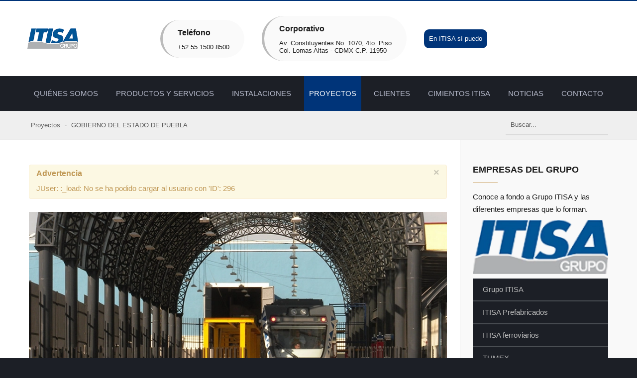

--- FILE ---
content_type: text/html; charset=utf-8
request_url: https://www.itisa.com.mx/proyectos/item/388-gobierno-del-estado-de-puebla
body_size: 6766
content:
<!DOCTYPE html>
<html prefix="og: http://ogp.me/ns#" lang="es-es" dir="ltr">
<head>
<meta name="viewport" content="width=device-width, initial-scale=1.0" />
<meta charset="utf-8" />
<base href="https://www.itisa.com.mx/proyectos/item/388-gobierno-del-estado-de-puebla" />
<meta name="keywords" content="prefabricados, ferroviarios, itisa, tumex, amexder, iit, spancrete, concreto, tuberia, recubrimientos, construccion, vias ferreas, fabricacion de durmientes, Trackmobile, edificaciones comerciales, edificaciones industriales,  ingeniería, diseño, mantenimiento, Fábrica de adoquines de concreto," />
<meta name="rights" content="Impulsora Tlaxcalteca de Industrias S.A. de C.V" />
<meta name="robots" content="max-image-preview:large" />
<meta property="og:url" content="https://www.itisa.com.mx/proyectos/item/388-gobierno-del-estado-de-puebla" />
<meta property="og:type" content="article" />
<meta property="og:title" content="GOBIERNO DEL ESTADO DE PUEBLA" />
<meta property="og:description" content="Continuación del proyecto de desarrollo turístico ferroviario museo del ferrocarril – Cholula en Puebla, Puebla" />
<meta property="og:image" content="https://www.itisa.com.mx/media/k2/items/cache/28075211d6824084961c071e8b76c06b_M.webp?t=20210901_205842" />
<meta name="image" content="https://www.itisa.com.mx/media/k2/items/cache/28075211d6824084961c071e8b76c06b_M.webp?t=20210901_205842" />
<meta name="twitter:card" content="summary" />
<meta name="twitter:title" content="GOBIERNO DEL ESTADO DE PUEBLA" />
<meta name="twitter:description" content="Continuación del proyecto de desarrollo turístico ferroviario museo del ferrocarril – Cholula en Puebla, Puebla" />
<meta name="twitter:image" content="https://www.itisa.com.mx/media/k2/items/cache/28075211d6824084961c071e8b76c06b_M.webp?t=20210901_205842" />
<meta name="twitter:image:alt" content="Cholula, Puebla" />
<meta name="description" content="Continuación del proyecto de desarrollo turístico ferroviario museo del ferrocarril – Cholula en Puebla, Puebla" />
<meta name="generator" content="Joomla! - Open Source Content Management" />
<title>GOBIERNO DEL ESTADO DE PUEBLA</title>
<link href="/proyectos/item/388-gobierno-del-estado-de-puebla" rel="canonical" />
<link href="/templates/base/favicon.ico" rel="shortcut icon" type="image/vnd.microsoft.icon" />
<link href="https://cdnjs.cloudflare.com/ajax/libs/magnific-popup.js/1.1.0/magnific-popup.min.css" rel="stylesheet" />
<link href="https://cdnjs.cloudflare.com/ajax/libs/simple-line-icons/2.4.1/css/simple-line-icons.min.css" rel="stylesheet" />
<link rel="stylesheet" href="/media/com_jchoptimize/cache/css/9546edf1453095d76c84b4394e69fdc1f44ccdde2b700950d198967bd2fa1566.css" />
<style>.mfp-iframe-holder{padding:10px}.mfp-iframe-holder .mfp-content{max-width:100%;width:100%;height:100%}.mfp-iframe-scaler iframe{background:#fff;padding:10px;box-sizing:border-box;box-shadow:none}.links{text-decoration:none}.links:hover{text-decoration:none}.links:active{text-decoration:none}.post-navigation .post-title{font-size:27px !important}.meta-nav{color:#20d9f5 !important;font-size:16px !important}.post-title{-webkit-transition:all 0.3s ease;transition:all 0.3s ease}.post-title:hover{-webkit-transform:translate(20px,0);transform:translate(20px,0)}.post-navigation .nav-previous{background-image:url("https://www.itisa.com.mx/media/k2/items/cache/c07bdbd398dd4ac563358e095fc5d2e0_XL.webp")}.post-navigation .nav-previous .post-title,.post-navigation .nav-previous a:hover .post-title,.post-navigation .nav-previous{color:#fff}.post-navigation .nav-previous a:before{background-color:rgba(0,0,0,0.6)}.post-navigation .nav-next{background-image:url("https://www.itisa.com.mx/media/k2/items/cache/bebada99aaa9847746eea59472544575_XL.webp")}.post-navigation .nav-next .post-title,.post-navigation .nav-next a:hover .post-title,.post-navigation .nav-next{color:#fff}.post-navigation .nav-next a:before{background-color:rgba(0,0,0,0.6)}body.site{border-top:2px solid #003479;background-color:#fff}.contenedor{background-color:#fff}footer{border-top:3px solid #003479}.boton{background:#003479}a{color:#003479}.nav-list>.active>a,.nav-list>.active>a:hover,.dropdown-menu li>a:hover,.dropdown-menu .active>a,.dropdown-menu .active>a:hover,.nav-pills>.active>a,.nav-pills>.active>a:hover,.btn-primary{background:#003479}</style>
<!--[if lt IE 9]><script src="/media/jui/js/html5.js?81eca4c6bb4bf4a509df343940266136"></script><![endif]-->
<script type="application/x-k2-headers">
{"Last-Modified": "Wed, 01 Sep 2021 20:58:42 GMT", "ETag": "4fd92cdecbb90cab8be2a27f9600f469"}
	</script>
<script type="application/ld+json">{"@context":"https://schema.org","@type":"Article","mainEntityOfPage":{"@type":"WebPage","@id":"https://www.itisa.com.mx/proyectos/item/388-gobierno-del-estado-de-puebla"},"url":"https://www.itisa.com.mx/proyectos/item/388-gobierno-del-estado-de-puebla","headline":"GOBIERNO DEL ESTADO DE PUEBLA","image":["https://www.itisa.com.mx/media/k2/items/cache/28075211d6824084961c071e8b76c06b_XL.webp?t=20210901_205842","https://www.itisa.com.mx/media/k2/items/cache/28075211d6824084961c071e8b76c06b_L.webp?t=20210901_205842","https://www.itisa.com.mx/media/k2/items/cache/28075211d6824084961c071e8b76c06b_M.webp?t=20210901_205842","https://www.itisa.com.mx/media/k2/items/cache/28075211d6824084961c071e8b76c06b_S.webp?t=20210901_205842","https://www.itisa.com.mx/media/k2/items/cache/28075211d6824084961c071e8b76c06b_XS.webp?t=20210901_205842","https://www.itisa.com.mx/media/k2/items/cache/28075211d6824084961c071e8b76c06b_Generic.webp?t=20210901_205842"],"datePublished":"2021-06-04T04:18:18-05:00","dateModified":"2021-09-01T15:58:42-05:00","author":{"@type":"Person","name":"","url":"https://www.itisa.com.mx/proyectos/itemlist/user/296-d41d8cd98f00b204e9800998ecf8427e"},"publisher":{"@type":"Organization","name":"Itisa","url":"https://www.itisa.com.mx/","logo":{"@type":"ImageObject","name":"Itisa","width":"","height":"","url":"https://www.itisa.com.mx/"}},"articleSection":"https://www.itisa.com.mx/proyectos","keywords":"prefabricados, ferroviarios, itisa, tumex, amexder, iit, spancrete, concreto, tuberia, recubrimientos, construccion, vias ferreas, fabricacion de durmientes, Trackmobile, edificaciones comerciales, edificaciones industriales,  ingeniería, diseño, mantenimiento, Fábrica de adoquines de concreto,","description":"Continuación del proyecto de desarrollo turístico ferroviario museo del ferrocarril – Cholula en Puebla, Puebla","articleBody":"Continuación del proyecto de desarrollo turístico ferroviario museo del ferrocarril – Cholula en Puebla, Puebla"}</script>
<link rel="dns-prefetch" href="https://www.google-analytics.com">
<link rel="dns-prefetch" href="https://www.googletagmanager.com">
<link href="https://www.google-analytics.com" rel="preconnect" crossorigin>
<link href="https://www.googletagmanager.com" rel="preconnect" crossorigin>
<!-- Global site tag (gtag.js) - Google Analytics -->
<!-- Global site tag (gtag.js) - Google Analytics -->
<script src="/media/com_jchoptimize/cache/js/77fd4ecb37f0cb14de8b0cff022a2984dd06c3f7de139d4fa301f6e6ceef72ab.js"></script>
<script src="https://cdnjs.cloudflare.com/ajax/libs/magnific-popup.js/1.1.0/jquery.magnific-popup.min.js"></script>
<script src="/media/com_jchoptimize/cache/js/77fd4ecb37f0cb14de8b0cff022a298424938371d5dc7822fccf4edc65d78c60.js"></script>
<script>window.dataLayer=window.dataLayer||[];function gtag(){dataLayer.push(arguments);}
gtag('js',new Date());gtag('config','G-4TCQ81J2T0');</script>
<script>window.dataLayer=window.dataLayer||[];function gtag(){dataLayer.push(arguments);}
gtag('js',new Date());gtag('config','UA-206582182-1');</script>
<script async src="https://www.googletagmanager.com/gtag/js?id=G-4TCQ81J2T0"></script>
<script async src="https://www.googletagmanager.com/gtag/js?id=UA-206582182-1"></script>
</head>
<body style="background:var(--azulOscuro)" class="site com_k2 view-item no-layout no-task itemid-129 fluid">
<div class="contenedor animsition">
<div id="menu-mobil">
<div class="btn-cerrar-menu-mobil"><i class="icono icono-cross"></i></div>
<div id="menu-mobil-inner">
<ul class="nav menu nav-pills mod-list">
<li class="item-126 deeper parent"><a href="#" >Quiénes somos</a><ul class="nav-child unstyled small"><li class="item-149"><a href="/quienes-somos/historia" >Historia</a></li><li class="item-150"><a href="/quienes-somos/mision-vision-valores" >Misión, Visión y Valores</a></li><li class="item-151"><a href="/quienes-somos/premios-y-reconocimientos" >Premios y Reconocimientos</a></li><li class="item-152"><a href="/quienes-somos/nuestros-clientes" >Nuestros Clientes</a></li><li class="item-175"><a href="/quienes-somos/asociaciones-internacionales" >Asociaciones Internacionales</a></li><li class="item-176"><a href="/quienes-somos/asociaciones-tecnicas" >Asociaciones Técnicas</a></li><li class="item-153"><a href="/quienes-somos/nuestras-ubicaciones" >Nuestras Ubicaciones</a></li></ul></li><li class="item-127 deeper parent"><a href="#" >Productos y servicios</a><ul class="nav-child unstyled small"><li class="item-158 deeper parent"><a href="/productos-y-servicios/itisa-prefabricados" >ITISA Prefabricados</a><ul class="nav-child unstyled small"><li class="item-159"><a href="/productos-y-servicios/itisa-prefabricados/sector-comercial" >Sector comercial</a></li><li class="item-160"><a href="/productos-y-servicios/itisa-prefabricados/sector-industrial" >Sector industrial</a></li><li class="item-161"><a href="/productos-y-servicios/itisa-prefabricados/sector-infraestructura" >Sector infraestructura</a></li><li class="item-162"><a href="/productos-y-servicios/itisa-prefabricados/ingenieria-de-valor" >Ingeniería de valor</a></li><li class="item-163"><a href="/productos-y-servicios/itisa-prefabricados/control-de-calidad-y-certificaciones" >Control de calidad y certificaciones</a></li><li class="item-196"><a href="/productos-y-servicios/itisa-prefabricados/queremos-contactarte" >Queremos contactarte</a></li></ul></li><li class="item-164 deeper parent"><a href="/productos-y-servicios/itisa-ferroviarios" >ITISA Ferroviarios</a><ul class="nav-child unstyled small"><li class="item-165"><a href="/productos-y-servicios/itisa-ferroviarios/durmientes-de-concreto" >Durmientes de concreto</a></li><li class="item-166"><a href="/productos-y-servicios/itisa-ferroviarios/construccion-ferroviaria" >Construcción ferroviaria</a></li><li class="item-167"><a href="/productos-y-servicios/itisa-ferroviarios/control-de-calidad-y-certificaciones" >Control de calidad y certificaciones</a></li><li class="item-193"><a href="/productos-y-servicios/itisa-ferroviarios/queremos-contactarte" >Queremos contactarte</a></li></ul></li><li class="item-177 deeper parent"><a href="/productos-y-servicios/tumex" >TUMEX</a><ul class="nav-child unstyled small"><li class="item-178"><a href="/productos-y-servicios/tumex/tuberia-de-acero-al-carbono" >Tubería de acero al carbono</a></li><li class="item-179"><a href="/productos-y-servicios/tumex/trabes-para-edificacion-y-puentes-de-ferrocarril" >Trabes para edificación y puentes de ferrocarril</a></li><li class="item-180"><a href="/productos-y-servicios/tumex/laboratorio" >Laboratorio</a></li><li class="item-197"><a href="/productos-y-servicios/tumex/queremos-contactarte-tumex" >Queremos contactarte</a></li></ul></li><li class="item-181 deeper parent"><a href="/productos-y-servicios/amexder" >AMEXDER</a><ul class="nav-child unstyled small"><li class="item-186"><a href="/productos-y-servicios/amexder/trackmobile" >TRACKMOBILE</a></li><li class="item-187"><a href="/productos-y-servicios/amexder/modelos" >Modelos</a></li><li class="item-188"><a href="/productos-y-servicios/amexder/opciones-de-compra-y-servicios" >Opciones de compra y servicios</a></li><li class="item-189"><a href="/productos-y-servicios/amexder/refacciones-y-mantenimiento" >Refacciones y mantenimiento</a></li><li class="item-190"><a href="/productos-y-servicios/amexder/renta-y-venta-equipos-seminuevos" >Renta y venta equipos seminuevos</a></li><li class="item-191"><a href="/productos-y-servicios/amexder/gama-de-remolcadores-ferroviarios-electricos-de-la-marca-zephir" >Gama de remolcadores ferroviarios eléctricos de la marca zephir</a></li><li class="item-192"><a href="/productos-y-servicios/amexder/productos-y-servicios-ferroviarios" >Productos y servicios ferroviarios</a></li><li class="item-195"><a href="/productos-y-servicios/amexder/queremos-contactarte-amexder" >Queremos contactarte</a></li></ul></li><li class="item-168 deeper parent"><a href="/productos-y-servicios/iit" >IIT</a><ul class="nav-child unstyled small"><li class="item-169"><a href="/productos-y-servicios/iit/adoquines" >Adoquines</a></li><li class="item-170"><a href="/productos-y-servicios/iit/adoquines-de-concreto-usos-formas" >Adoquines de concreto Usos/Formas</a></li><li class="item-171"><a href="/productos-y-servicios/iit/fabricacion-de-adoquines" >Fabricación de adoquines</a></li><li class="item-172"><a href="/productos-y-servicios/iit/adoquines-principales-obras" >Adoquines - principales obras</a></li><li class="item-173"><a href="/productos-y-servicios/iit/control-de-calidad-y-certificaciones" >Control de calidad y certificaciones</a></li><li class="item-194"><a href="/productos-y-servicios/iit/queremos-contactarte-iit" >Queremos contactarte</a></li></ul></li><li class="item-174 deeper parent"><a href="/productos-y-servicios/spancrete" >SPANCRETE</a><ul class="nav-child unstyled small"><li class="item-182"><a href="/productos-y-servicios/spancrete/muro-de-concreto" >Muro de Concreto</a></li><li class="item-183"><a href="/productos-y-servicios/spancrete/muros-de-mamposteria" >Muros de mampostería</a></li><li class="item-184"><a href="/productos-y-servicios/spancrete/estructuras-de-concreto-colado-in-situ" >Estructuras de concreto colado in - situ</a></li><li class="item-185"><a href="/productos-y-servicios/spancrete/estructuras-metalicas-y-escaleras-prefabricadas" >Estructuras metálicas y escaleras prefabricadas</a></li><li class="item-198"><a href="/productos-y-servicios/spancrete/queremos-contactarte-iit" >Queremos contactarte</a></li></ul></li></ul></li><li class="item-128 deeper parent"><a href="#" >Instalaciones</a><ul class="nav-child unstyled small"><li class="item-154"><a href="/instalaciones/corporativo" >Corporativo</a></li><li class="item-156"><a href="/instalaciones/centro-de-produccion-tlaxcala" >Centro de producción Tlaxcala</a></li><li class="item-155"><a href="/instalaciones/centro-de-produccion-tecamac" >Centro de producción Tecámac</a></li><li class="item-157"><a href="/instalaciones/plantas-moviles" >Plantas Móviles</a></li></ul></li><li class="item-129 current active"><a href="/proyectos" >Proyectos</a></li><li class="item-130"><a href="/quienes-somos/nuestros-clientes" >Clientes</a></li><li class="item-242 deeper parent"><a href="/cimientos-itisa" >Cimientos ITISA</a><ul class="nav-child unstyled small"><li class="item-249"><a href="/cimientos-itisa/quienes-somos" >Quiénes Somos</a></li><li class="item-269"><a href="/cimientos-itisa/10-aniversario" >10° Aniversario</a></li><li class="item-250"><a href="/cimientos-itisa/programas" >Programas</a></li><li class="item-251"><a href="/cimientos-itisa/galeria" >Galería</a></li><li class="item-252"><a href="/cimientos-itisa/testimoniales" >Testimoniales</a></li></ul></li><li class="item-131"><a href="/noticias" >Noticias</a></li><li class="item-132"><a href="/contacto" >Contacto</a></li><li class="item-202"><a href="/en-itisa-si-puedo" class="bolsa-trabajo">En itisa si puedo</a></li></ul>
</div>
</div>
<!-- Body -->
<div class="body" id="top">
<!--<i class="icon-user hasTooltip" title="" data-original-title="Manuel"></i>-->
<div class="container-fluid">
<!-- Header -->
<!--<div class="arriba">
                	<div class="limite">
                    	<ul class="nav menu mod-list">
<li class="item-139"><a href="/aviso-privacidad" >Aviso de privacidad</a></li><li class="item-200"><a href="/en-itisa-si-puedo" >En ITISA sí puedo</a></li></ul>

                    </div>
                </div>-->
<header class="header" role="banner">
<div class="header-inner limite">
<div class="info-sitio">
<a class="brand pull-left" href="/">
<img src="https://www.itisa.com.mx/images/logo-itisa.webp" alt="Itisa" width="150" height="60" /> </a>
<h4 class="site-description">Creamos soluciones a sus ideas de infraestructura</h4> </div>
<div class="modulo-mobil">
<div class="bar-menu-mobil">
<span></span>
<span></span>
<span></span>
</div>
</div>
<div class="header-inner-dos">
<div class="user-menu">
<div>
<h4>Teléfono</h4>
<p>+52 55 1500 8500</p>
</div>
<div>
<h4>Corporativo</h4>
<p>Av. Constituyentes No. 1070, 4to. Piso <br>Col. Lomas Altas - CDMX C.P. 11950</p>
</div>
<div id="bolsa">
<ul class="nav menu mod-list">
<li class="item-139"><a href="/aviso-privacidad" >Aviso de privacidad</a></li><li class="item-200 active"><a href="/en-itisa-si-puedo" >En ITISA sí puedo</a></li></ul>
</div>
</div>
</div>
</div>
</header>
<div class="menu-principal">
<div class="limite">
<div class="main-menu">
<ul class="nav menu nav-pills mod-list">
<li class="item-126 deeper parent"><a href="#" >Quiénes somos</a><ul class="nav-child unstyled small"><li class="item-149"><a href="/quienes-somos/historia" >Historia</a></li><li class="item-150"><a href="/quienes-somos/mision-vision-valores" >Misión, Visión y Valores</a></li><li class="item-151"><a href="/quienes-somos/premios-y-reconocimientos" >Premios y Reconocimientos</a></li><li class="item-152"><a href="/quienes-somos/nuestros-clientes" >Nuestros Clientes</a></li><li class="item-175"><a href="/quienes-somos/asociaciones-internacionales" >Asociaciones Internacionales</a></li><li class="item-176"><a href="/quienes-somos/asociaciones-tecnicas" >Asociaciones Técnicas</a></li><li class="item-153"><a href="/quienes-somos/nuestras-ubicaciones" >Nuestras Ubicaciones</a></li></ul></li><li class="item-127 deeper parent"><a href="#" >Productos y servicios</a><ul class="nav-child unstyled small"><li class="item-158 deeper parent"><a href="/productos-y-servicios/itisa-prefabricados" >ITISA Prefabricados</a><ul class="nav-child unstyled small"><li class="item-159"><a href="/productos-y-servicios/itisa-prefabricados/sector-comercial" >Sector comercial</a></li><li class="item-160"><a href="/productos-y-servicios/itisa-prefabricados/sector-industrial" >Sector industrial</a></li><li class="item-161"><a href="/productos-y-servicios/itisa-prefabricados/sector-infraestructura" >Sector infraestructura</a></li><li class="item-162"><a href="/productos-y-servicios/itisa-prefabricados/ingenieria-de-valor" >Ingeniería de valor</a></li><li class="item-163"><a href="/productos-y-servicios/itisa-prefabricados/control-de-calidad-y-certificaciones" >Control de calidad y certificaciones</a></li><li class="item-196"><a href="/productos-y-servicios/itisa-prefabricados/queremos-contactarte" >Queremos contactarte</a></li></ul></li><li class="item-164 deeper parent"><a href="/productos-y-servicios/itisa-ferroviarios" >ITISA Ferroviarios</a><ul class="nav-child unstyled small"><li class="item-165"><a href="/productos-y-servicios/itisa-ferroviarios/durmientes-de-concreto" >Durmientes de concreto</a></li><li class="item-166"><a href="/productos-y-servicios/itisa-ferroviarios/construccion-ferroviaria" >Construcción ferroviaria</a></li><li class="item-167"><a href="/productos-y-servicios/itisa-ferroviarios/control-de-calidad-y-certificaciones" >Control de calidad y certificaciones</a></li><li class="item-193"><a href="/productos-y-servicios/itisa-ferroviarios/queremos-contactarte" >Queremos contactarte</a></li></ul></li><li class="item-177 deeper parent"><a href="/productos-y-servicios/tumex" >TUMEX</a><ul class="nav-child unstyled small"><li class="item-178"><a href="/productos-y-servicios/tumex/tuberia-de-acero-al-carbono" >Tubería de acero al carbono</a></li><li class="item-179"><a href="/productos-y-servicios/tumex/trabes-para-edificacion-y-puentes-de-ferrocarril" >Trabes para edificación y puentes de ferrocarril</a></li><li class="item-180"><a href="/productos-y-servicios/tumex/laboratorio" >Laboratorio</a></li><li class="item-197"><a href="/productos-y-servicios/tumex/queremos-contactarte-tumex" >Queremos contactarte</a></li></ul></li><li class="item-181 deeper parent"><a href="/productos-y-servicios/amexder" >AMEXDER</a><ul class="nav-child unstyled small"><li class="item-186"><a href="/productos-y-servicios/amexder/trackmobile" >TRACKMOBILE</a></li><li class="item-187"><a href="/productos-y-servicios/amexder/modelos" >Modelos</a></li><li class="item-188"><a href="/productos-y-servicios/amexder/opciones-de-compra-y-servicios" >Opciones de compra y servicios</a></li><li class="item-189"><a href="/productos-y-servicios/amexder/refacciones-y-mantenimiento" >Refacciones y mantenimiento</a></li><li class="item-190"><a href="/productos-y-servicios/amexder/renta-y-venta-equipos-seminuevos" >Renta y venta equipos seminuevos</a></li><li class="item-191"><a href="/productos-y-servicios/amexder/gama-de-remolcadores-ferroviarios-electricos-de-la-marca-zephir" >Gama de remolcadores ferroviarios eléctricos de la marca zephir</a></li><li class="item-192"><a href="/productos-y-servicios/amexder/productos-y-servicios-ferroviarios" >Productos y servicios ferroviarios</a></li><li class="item-195"><a href="/productos-y-servicios/amexder/queremos-contactarte-amexder" >Queremos contactarte</a></li></ul></li><li class="item-168 deeper parent"><a href="/productos-y-servicios/iit" >IIT</a><ul class="nav-child unstyled small"><li class="item-169"><a href="/productos-y-servicios/iit/adoquines" >Adoquines</a></li><li class="item-170"><a href="/productos-y-servicios/iit/adoquines-de-concreto-usos-formas" >Adoquines de concreto Usos/Formas</a></li><li class="item-171"><a href="/productos-y-servicios/iit/fabricacion-de-adoquines" >Fabricación de adoquines</a></li><li class="item-172"><a href="/productos-y-servicios/iit/adoquines-principales-obras" >Adoquines - principales obras</a></li><li class="item-173"><a href="/productos-y-servicios/iit/control-de-calidad-y-certificaciones" >Control de calidad y certificaciones</a></li><li class="item-194"><a href="/productos-y-servicios/iit/queremos-contactarte-iit" >Queremos contactarte</a></li></ul></li><li class="item-174 deeper parent"><a href="/productos-y-servicios/spancrete" >SPANCRETE</a><ul class="nav-child unstyled small"><li class="item-182"><a href="/productos-y-servicios/spancrete/muro-de-concreto" >Muro de Concreto</a></li><li class="item-183"><a href="/productos-y-servicios/spancrete/muros-de-mamposteria" >Muros de mampostería</a></li><li class="item-184"><a href="/productos-y-servicios/spancrete/estructuras-de-concreto-colado-in-situ" >Estructuras de concreto colado in - situ</a></li><li class="item-185"><a href="/productos-y-servicios/spancrete/estructuras-metalicas-y-escaleras-prefabricadas" >Estructuras metálicas y escaleras prefabricadas</a></li><li class="item-198"><a href="/productos-y-servicios/spancrete/queremos-contactarte-iit" >Queremos contactarte</a></li></ul></li></ul></li><li class="item-128 deeper parent"><a href="#" >Instalaciones</a><ul class="nav-child unstyled small"><li class="item-154"><a href="/instalaciones/corporativo" >Corporativo</a></li><li class="item-156"><a href="/instalaciones/centro-de-produccion-tlaxcala" >Centro de producción Tlaxcala</a></li><li class="item-155"><a href="/instalaciones/centro-de-produccion-tecamac" >Centro de producción Tecámac</a></li><li class="item-157"><a href="/instalaciones/plantas-moviles" >Plantas Móviles</a></li></ul></li><li class="item-129 current active"><a href="/proyectos" >Proyectos</a></li><li class="item-130"><a href="/quienes-somos/nuestros-clientes" >Clientes</a></li><li class="item-242 deeper parent"><a href="/cimientos-itisa" >Cimientos ITISA</a><ul class="nav-child unstyled small"><li class="item-249"><a href="/cimientos-itisa/quienes-somos" >Quiénes Somos</a></li><li class="item-269"><a href="/cimientos-itisa/10-aniversario" >10° Aniversario</a></li><li class="item-250"><a href="/cimientos-itisa/programas" >Programas</a></li><li class="item-251"><a href="/cimientos-itisa/galeria" >Galería</a></li><li class="item-252"><a href="/cimientos-itisa/testimoniales" >Testimoniales</a></li></ul></li><li class="item-131"><a href="/noticias" >Noticias</a></li><li class="item-132"><a href="/contacto" >Contacto</a></li><li class="item-202"><a href="/en-itisa-si-puedo" class="bolsa-trabajo">En itisa si puedo</a></li></ul>
</div>
</div>
</div>
<div class="superior">
<div class="limite">
<div class="ruta">
<div class="moduletable">
<div aria-label="Breadcrumbs" role="navigation">
<ul itemscope itemtype="https://schema.org/BreadcrumbList" class="breadcrumb">
<li class="active">
<span class="divider icon-location"></span>
</li>
<li itemprop="itemListElement" itemscope itemtype="https://schema.org/ListItem">
<a itemprop="item" href="/proyectos" class="pathway"><span itemprop="name">Proyectos</span></a>
<span class="divider">
							-						</span>
<meta itemprop="position" content="1">
</li>
<li itemprop="itemListElement" itemscope itemtype="https://schema.org/ListItem" class="active">
<span itemprop="name">
						GOBIERNO DEL ESTADO DE PUEBLA					</span>
<meta itemprop="position" content="2">
</li>
</ul>
</div>
</div>
</div>
<div class="buscador">
<div class="moduletable">
<div id="k2ModuleBox114" class="k2SearchBlock">
<form action="/resultados-de-busqueda/itemlist/search" method="get" autocomplete="off" class="k2SearchBlockForm">
<input type="text" value="Buscar..." name="searchword" class="inputbox" onblur="if(this.value=='') this.value='Buscar...';" onfocus="if(this.value=='Buscar...') this.value='';" />
<input type="hidden" name="categories" value="2,3,5,6,7,8,9,27,18,19,20,21,22,23,24,25,26,30" />
<input type="hidden" name="Itemid" value="201" />
</form>
</div>
</div>
</div>
</div>
</div>
<div id="mega">
<div class="row-fluid limite">
<main id="content" role="main" class="span9">
<!-- Begin Content -->
<div id="system-message-container">
<div id="system-message">
<div class="alert ">
<a class="close" data-dismiss="alert">×</a>
<h4 class="alert-heading">Advertencia</h4>
<div>
<div class="alert-message">JUser: :_load: No se ha podido cargar al usuario con 'ID': 296</div>
</div>
</div>
</div>
</div>
<!-- Start K2 Item Layout -->
<span id="startOfPageId388"></span>
<div id="k2Container" class="item-proyectos itemView proyectos-page">
<!-- Plugins: BeforeDisplay -->
<!-- K2 Plugins: K2BeforeDisplay -->
<div class="itemHeader">
</div>
<!-- Plugins: AfterDisplayTitle -->
<!-- K2 Plugins: K2AfterDisplayTitle -->
<div class="itemBody">
<!-- Plugins: BeforeDisplayContent -->
<!-- K2 Plugins: K2BeforeDisplayContent -->
<!-- Item Image -->
<div class="itemImageBlocks">
<span class="itemImages">
<img src="/media/k2/items/cache/28075211d6824084961c071e8b76c06b_XL.webp?t=20210901_205842" alt="Cholula, Puebla" style="width:900px; height:auto;" width="900" height="552" />
</span>
<!-- Item extra fields -->
<div class="itemCamposExtra">
<ul>
<li class="even typeTextarea group1 aliasEspecificaciones">
<span class="itemExtraFieldsValue"><h3>INICIO<br />17/09/2016</h3></span>
</li>
</ul>
</div>
<!-- Image caption -->
<span class="itemImageCaption">Cholula, Puebla</span>
</div>
<!-- Item title -->
<h2 class="itemTitle">
            
            GOBIERNO DEL ESTADO DE PUEBLA
                    </h2>
<!-- Item text -->
<div class="itemFullText">
<p>Continuación del proyecto de desarrollo turístico ferroviario museo del ferrocarril – Cholula en Puebla, Puebla</p>
<div class="galeria"><a href="/images/Nuevos-Proyectos/gobierno-puebla/gobierno-puebla-1.webp" class="ightbox" data-lightbox="comerciales" data-title="ITISA"><img src="/images/Nuevos-Proyectos/gobierno-puebla/gobierno-puebla-1.webp" alt="" width="650" height="488" /></a> <a href="/images/Nuevos-Proyectos/gobierno-puebla/gobierno-puebla-2.webp" class="ightbox" data-lightbox="comerciales" data-title="ITISA"><img src="/images/Nuevos-Proyectos/gobierno-puebla/gobierno-puebla-2.webp" alt="" width="650" height="488" /></a> <a href="/images/Nuevos-Proyectos/gobierno-puebla/gobierno-puebla-3.webp" class="ightbox" data-lightbox="comerciales" data-title="ITISA"><img src="/images/Nuevos-Proyectos/gobierno-puebla/gobierno-puebla-3.webp" alt="" width="650" height="488" /></a> <a href="/images/Nuevos-Proyectos/gobierno-puebla/gobierno-puebla-4.webp" class="ightbox" data-lightbox="comerciales" data-title="ITISA"><img src="/images/Nuevos-Proyectos/gobierno-puebla/gobierno-puebla-4.webp" alt="" width="650" height="488" /></a> <a href="/images/Nuevos-Proyectos/gobierno-puebla/gobierno-puebla-5.webp" class="ightbox" data-lightbox="comerciales" data-title="ITISA"><img src="/images/Nuevos-Proyectos/gobierno-puebla/gobierno-puebla-5.webp" alt="" width="650" height="488" /></a> <a href="/images/Nuevos-Proyectos/gobierno-puebla/gobierno-puebla-6.webp" class="ightbox" data-lightbox="comerciales" data-title="ITISA"><img src="/images/Nuevos-Proyectos/gobierno-puebla/gobierno-puebla-6.webp" alt="" width="650" height="488" /></a> <a href="/images/Nuevos-Proyectos/gobierno-puebla/gobierno-puebla-7.webp" class="ightbox" data-lightbox="comerciales" data-title="ITISA"><img src="/images/Nuevos-Proyectos/gobierno-puebla/gobierno-puebla-7.webp" alt="" width="650" height="488" /></a> <a href="/images/Nuevos-Proyectos/gobierno-puebla/gobierno-puebla-8.webp" class="ightbox" data-lightbox="comerciales" data-title="ITISA"><img src="/images/Nuevos-Proyectos/gobierno-puebla/gobierno-puebla-8.webp" alt="" width="650" height="488" /></a> <a href="/images/Nuevos-Proyectos/gobierno-puebla/gobierno-puebla-9.webp" class="ightbox" data-lightbox="comerciales" data-title="ITISA"><img src="/images/Nuevos-Proyectos/gobierno-puebla/gobierno-puebla-9.webp" alt="" width="650" height="488" /></a> <a href="/images/Nuevos-Proyectos/gobierno-puebla/gobierno-puebla-10.webp" class="ightbox" data-lightbox="comerciales" data-title="ITISA"><img src="/images/Nuevos-Proyectos/gobierno-puebla/gobierno-puebla-10.webp" alt="" width="650" height="488" /></a> <a href="/images/Nuevos-Proyectos/gobierno-puebla/gobierno-puebla-11.webp" class="ightbox" data-lightbox="comerciales" data-title="ITISA"><img src="/images/Nuevos-Proyectos/gobierno-puebla/gobierno-puebla-11.webp" alt="" width="650" height="488" /></a> <a href="/images/Nuevos-Proyectos/gobierno-puebla/gobierno-puebla-12.webp" class="ightbox" data-lightbox="comerciales" data-title="ITISA"><img src="/images/Nuevos-Proyectos/gobierno-puebla/gobierno-puebla-12.webp" alt="" width="650" height="488" /></a> <a href="/images/Nuevos-Proyectos/gobierno-puebla/gobierno-puebla-13.webp" class="ightbox" data-lightbox="comerciales" data-title="ITISA"><img src="/images/Nuevos-Proyectos/gobierno-puebla/gobierno-puebla-13.webp" alt="" width="650" height="488" /></a> <a href="/images/Nuevos-Proyectos/gobierno-puebla/gobierno-puebla-14.webp" class="ightbox" data-lightbox="comerciales" data-title="ITISA"><img src="/images/Nuevos-Proyectos/gobierno-puebla/gobierno-puebla-14.webp" alt="" width="650" height="488" /></a> <a href="/images/Nuevos-Proyectos/gobierno-puebla/gobierno-puebla-15.webp" class="ightbox" data-lightbox="comerciales" data-title="ITISA"><img src="/images/Nuevos-Proyectos/gobierno-puebla/gobierno-puebla-15.webp" alt="" width="650" height="488" /></a> <a href="/images/Nuevos-Proyectos/gobierno-puebla/gobierno-puebla-16.webp" class="ightbox" data-lightbox="comerciales" data-title="ITISA"><img src="/images/Nuevos-Proyectos/gobierno-puebla/gobierno-puebla-16.webp" alt="" width="650" height="488" /></a> <a href="/images/Nuevos-Proyectos/gobierno-puebla/gobierno-puebla-17.webp" class="ightbox" data-lightbox="comerciales" data-title="ITISA"><img src="/images/Nuevos-Proyectos/gobierno-puebla/gobierno-puebla-17.webp" alt="" width="650" height="488" /></a> <a href="/images/Nuevos-Proyectos/gobierno-puebla/gobierno-puebla-18.webp" class="ightbox" data-lightbox="comerciales" data-title="ITISA"><img src="/images/Nuevos-Proyectos/gobierno-puebla/gobierno-puebla-18.webp" alt="" width="650" height="488" /></a> <a href="/images/Nuevos-Proyectos/gobierno-puebla/gobierno-puebla-19.webp" class="ightbox" data-lightbox="comerciales" data-title="ITISA"><img src="/images/Nuevos-Proyectos/gobierno-puebla/gobierno-puebla-19.webp" alt="" width="650" height="488" /></a> <a href="/images/Nuevos-Proyectos/gobierno-puebla/gobierno-puebla-20.webp" class="ightbox" data-lightbox="comerciales" data-title="ITISA"><img src="/images/Nuevos-Proyectos/gobierno-puebla/gobierno-puebla-20.webp" alt="" width="650" height="488" /></a> <a href="/images/Nuevos-Proyectos/gobierno-puebla/gobierno-puebla-21.webp" class="ightbox" data-lightbox="comerciales" data-title="ITISA"><img src="/images/Nuevos-Proyectos/gobierno-puebla/gobierno-puebla-21.webp" alt="" width="650" height="488" /></a> <a href="/images/Nuevos-Proyectos/gobierno-puebla/gobierno-puebla-22.webp" class="ightbox" data-lightbox="comerciales" data-title="ITISA"><img src="/images/Nuevos-Proyectos/gobierno-puebla/gobierno-puebla-22.webp" alt="" width="650" height="488" /></a> <a href="/images/Nuevos-Proyectos/gobierno-puebla/gobierno-puebla-23.webp" class="ightbox" data-lightbox="comerciales" data-title="ITISA"><img src="/images/Nuevos-Proyectos/gobierno-puebla/gobierno-puebla-23.webp" alt="" width="650" height="488" /></a> <a href="/images/Nuevos-Proyectos/gobierno-puebla/gobierno-puebla-24.webp" class="ightbox" data-lightbox="comerciales" data-title="ITISA"><img src="/images/Nuevos-Proyectos/gobierno-puebla/gobierno-puebla-24.webp" alt="" width="650" height="488" /></a> <a href="/images/Nuevos-Proyectos/gobierno-puebla/gobierno-puebla-25.webp" class="ightbox" data-lightbox="comerciales" data-title="ITISA"><img src="/images/Nuevos-Proyectos/gobierno-puebla/gobierno-puebla-25.webp" alt="" width="650" height="488" /></a> <a href="/images/Nuevos-Proyectos/gobierno-puebla/gobierno-puebla-26.webp" class="ightbox" data-lightbox="comerciales" data-title="ITISA"><img src="/images/Nuevos-Proyectos/gobierno-puebla/gobierno-puebla-26.webp" alt="" width="650" height="488" /></a> <a href="/images/Nuevos-Proyectos/gobierno-puebla/gobierno-puebla-27.webp" class="ightbox" data-lightbox="comerciales" data-title="ITISA"><img src="/images/Nuevos-Proyectos/gobierno-puebla/gobierno-puebla-27.webp" alt="" width="650" height="488" /></a> <a href="/images/Nuevos-Proyectos/gobierno-puebla/gobierno-puebla-28.webp" class="ightbox" data-lightbox="comerciales" data-title="ITISA"><img src="/images/Nuevos-Proyectos/gobierno-puebla/gobierno-puebla-28.webp" alt="" width="650" height="488" /></a> <a href="/images/Nuevos-Proyectos/gobierno-puebla/gobierno-puebla-29.webp" class="ightbox" data-lightbox="comerciales" data-title="ITISA"><img src="/images/Nuevos-Proyectos/gobierno-puebla/gobierno-puebla-29.webp" alt="" width="650" height="488" /></a> <a href="/images/Nuevos-Proyectos/gobierno-puebla/gobierno-puebla-30.webp" class="ightbox" data-lightbox="comerciales" data-title="ITISA"><img src="/images/Nuevos-Proyectos/gobierno-puebla/gobierno-puebla-30.webp" alt="" width="650" height="488" /></a> <a href="/images/Nuevos-Proyectos/gobierno-puebla/gobierno-puebla-31.webp" class="ightbox" data-lightbox="comerciales" data-title="ITISA"><img src="/images/Nuevos-Proyectos/gobierno-puebla/gobierno-puebla-31.webp" alt="" width="650" height="488" /></a> <a href="/images/Nuevos-Proyectos/gobierno-puebla/gobierno-puebla-32.webp" class="ightbox" data-lightbox="comerciales" data-title="ITISA"><img src="/images/Nuevos-Proyectos/gobierno-puebla/gobierno-puebla-32.webp" alt="" width="650" height="488" /></a> <a href="/images/Nuevos-Proyectos/gobierno-puebla/gobierno-puebla-33.webp" class="ightbox" data-lightbox="comerciales" data-title="ITISA"><img src="/images/Nuevos-Proyectos/gobierno-puebla/gobierno-puebla-33.webp" alt="" width="650" height="488" /></a> <a href="/images/Nuevos-Proyectos/gobierno-puebla/gobierno-puebla-34.webp" class="ightbox" data-lightbox="comerciales" data-title="ITISA"><img src="/images/Nuevos-Proyectos/gobierno-puebla/gobierno-puebla-34.webp" alt="" width="650" height="488" /></a> <a href="/images/Nuevos-Proyectos/gobierno-puebla/gobierno-puebla-35.webp" class="ightbox" data-lightbox="comerciales" data-title="ITISA"><img src="/images/Nuevos-Proyectos/gobierno-puebla/gobierno-puebla-35.webp" alt="" width="650" height="488" /></a> <a href="/images/Nuevos-Proyectos/gobierno-puebla/gobierno-puebla-36.webp" class="ightbox" data-lightbox="comerciales" data-title="ITISA"><img src="/images/Nuevos-Proyectos/gobierno-puebla/gobierno-puebla-36.webp" alt="" width="650" height="488" /></a> <a href="/images/Nuevos-Proyectos/gobierno-puebla/gobierno-puebla-37.webp" class="ightbox" data-lightbox="comerciales" data-title="ITISA"><img src="/images/Nuevos-Proyectos/gobierno-puebla/gobierno-puebla-37.webp" alt="" width="650" height="488" /></a> <a href="/images/Nuevos-Proyectos/gobierno-puebla/gobierno-puebla-38.webp" class="ightbox" data-lightbox="comerciales" data-title="ITISA"><img src="/images/Nuevos-Proyectos/gobierno-puebla/gobierno-puebla-38.webp" alt="" width="650" height="488" /></a> <a href="/images/Nuevos-Proyectos/gobierno-puebla/gobierno-puebla-39.webp" class="ightbox" data-lightbox="comerciales" data-title="ITISA"><img src="/images/Nuevos-Proyectos/gobierno-puebla/gobierno-puebla-39.webp" alt="" width="650" height="488" /></a> <a href="/images/Nuevos-Proyectos/gobierno-puebla/gobierno-puebla-40.webp" class="ightbox" data-lightbox="comerciales" data-title="ITISA"><img src="/images/Nuevos-Proyectos/gobierno-puebla/gobierno-puebla-40.webp" alt="" width="650" height="488" /></a> <a href="/images/Nuevos-Proyectos/gobierno-puebla/gobierno-puebla-41.webp" class="ightbox" data-lightbox="comerciales" data-title="ITISA"><img src="/images/Nuevos-Proyectos/gobierno-puebla/gobierno-puebla-41.webp" alt="" width="650" height="488" /></a> <a href="/images/Nuevos-Proyectos/gobierno-puebla/gobierno-puebla-42.webp" class="ightbox" data-lightbox="comerciales" data-title="ITISA"><img src="/images/Nuevos-Proyectos/gobierno-puebla/gobierno-puebla-42.webp" alt="" width="650" height="488" /></a> <a href="/images/Nuevos-Proyectos/gobierno-puebla/gobierno-puebla-43.webp" class="ightbox" data-lightbox="comerciales" data-title="ITISA"><img src="/images/Nuevos-Proyectos/gobierno-puebla/gobierno-puebla-43.webp" alt="" width="650" height="488" /></a></div> </div>
</div>
<div class="proyectos-ant-sig">
<!-- Plugins: AfterDisplayContent -->
<div class="first">
<div class="navigation post-navigation">
<h2 class="screen-reader-text">Post navigation</h2>
<div class="nav-links">
<div class="nav-previous" >
<a class="links" href="/proyectos/item/387-ferrocarril-mexicano-s-a-de-c-v-victor" target="">
<span class="meta-nav" aria-hidden="true">Anterior</span>
<span class="post-title">FERROCARRIL MEXICANO, S.A. DE C.V.</span>
</a>
</div>
<div class="nav-next" >
<a class="links" href="/proyectos/item/389-kansas-city-southern-de-mexico-s-a-de-c-v-guanajuato" target="">
<span class="meta-nav" aria-hidden="true">Siguiente</span>
<span class="post-title">KANSAS CITY SOUTHERN DE MÉXICO S.A. DE C.V.</span>
</a>
</div>
</div>
</div>
</div>
<!-- K2 Plugins: K2AfterDisplayContent -->
</div>
<section class="en-puerta">
<div>
<h2>¿Tienes un proyecto en puerta?</h2>
<h4><i>Creamos soluciones a sus ideas de <br>infraestructura</i></h4>
</div>
<div>
<a href="/contacto" class="boton">Contáctanos</a>
</div>
</section>
<div class="itemLinks">
<div class="clr"></div>
</div>
<div class="clr"></div>
<!-- Plugins: AfterDisplay -->
<!-- K2 Plugins: K2AfterDisplay -->
</div>
<!-- End K2 Item Layout -->
<!-- JoomlaWorks "K2" (v2.11.20240212) | Learn more about K2 at https://getk2.org -->
<div class="clearfix"></div>
<span class="position-2"></span>
<!-- End Content -->
</main>
<div id="aside" class="span3">
<!-- Begin Right Sidebar -->
<div class="well "><h3 class="page-header">Empresas del grupo</h3>
<div class="custom"  >
<p>Conoce a fondo a Grupo ITISA y las diferentes empresas que lo forman.</p>
<p><img src="/images/logo-itisa.webp" alt="Itisa" width="150" height="60" /></p>
<ul class="oscuro">
<li><a href="/ITISA/quienes-somos/historia">Grupo ITISA</a></li>
<li><a href="/ITISA/productos-y-servicios/itisa-prefabricados">ITISA Prefabricados</a></li>
<li><a href="/ITISA/productos-y-servicios/itisa-ferroviarios">ITISA ferroviarios</a></li>
<li><a href="/ITISA/productos-y-servicios/tumex">TUMEX</a></li>
<li><a href="/ITISA/productos-y-servicios/amexder">AMEXDER</a></li>
<li><a href="/ITISA/productos-y-servicios/iit">IIT</a></li>
<li><a href="/ITISA/productos-y-servicios/spancrete">SPANCRETE</a></li>
</ul></div>
</div>
<!-- End Right Sidebar -->
</div>
</div>
</div>
</div>
</div>
<div class="proyectos-info">
<div class="limite">
</div>
</div>
<div class="middle">
<div class="limite">
</div>
</div>
<div id="mapa">
</div>
<div class="bottom">
<div class="limite">
</div>
</div>
<div class="proyectos">
<div class="moduletable proyectos">
<div id="k2ModuleBox109" class="k2ItemsBlock  proyectos">
<ul class="carrousel">
<li class="even">
<!-- Plugins: BeforeDisplay -->
<!-- K2 Plugins: K2BeforeDisplay -->
<!-- Plugins: AfterDisplayTitle -->
<!-- K2 Plugins: K2AfterDisplayTitle -->
<!-- Plugins: BeforeDisplayContent -->
<!-- K2 Plugins: K2BeforeDisplayContent -->
<div class="imagen">
<a class="moduleItemImage" href="/proyectos/item/442-nave-industrial-100ktpa-zinc-lingote" >
<img src="/media/k2/items/cache/acaf69a47291143b36612c5b483fc572_M.webp?t=20210719_213442" alt="NAVE INDUSTRIAL 100KTPA ZINC LINGOTE" width="400" height="245" />
</a>
</div>
<aside>
<h3><a class="moduleItemTitle" href="/proyectos/item/442-nave-industrial-100ktpa-zinc-lingote">NAVE INDUSTRIAL 100KTPA ZINC LINGOTE</a></h3>
<span class="caption"><i class="icono icono-location"></i>Coahuila</span>
</aside>
<div class="moduleItemIntrotexts">
</div>
<div class="clr"></div>
</li>
<li class="odd">
<!-- Plugins: BeforeDisplay -->
<!-- K2 Plugins: K2BeforeDisplay -->
<!-- Plugins: AfterDisplayTitle -->
<!-- K2 Plugins: K2AfterDisplayTitle -->
<!-- Plugins: BeforeDisplayContent -->
<!-- K2 Plugins: K2BeforeDisplayContent -->
<div class="imagen">
<a class="moduleItemImage" href="/proyectos/item/440-cedis-jugos-del-valle-tepozotlan" >
<img src="/media/k2/items/cache/9feeafa8e740fdbe632b43236148b194_M.webp?t=20210719_213531" alt="CEDIS JUGOS DEL VALLE TEPOZOTLAN" width="400" height="245" />
</a>
</div>
<aside>
<h3><a class="moduleItemTitle" href="/proyectos/item/440-cedis-jugos-del-valle-tepozotlan">CEDIS JUGOS DEL VALLE TEPOZOTLAN</a></h3>
<span class="caption"><i class="icono icono-location"></i>Tepozotlan, EDOMEX</span>
</aside>
<div class="moduleItemIntrotexts">
</div>
<div class="clr"></div>
</li>
<li class="even">
<!-- Plugins: BeforeDisplay -->
<!-- K2 Plugins: K2BeforeDisplay -->
<!-- Plugins: AfterDisplayTitle -->
<!-- K2 Plugins: K2AfterDisplayTitle -->
<!-- Plugins: BeforeDisplayContent -->
<!-- K2 Plugins: K2BeforeDisplayContent -->
<div class="imagen">
<a class="moduleItemImage" href="/proyectos/item/399-ferrosur-s-a-de-c-v-tlaxcala" >
<img src="/media/k2/items/cache/5b98a51d844cf083418c7193dcee292b_M.webp?t=20210901_205304" alt="FERROSUR, S.A. DE C.V." width="400" height="245" />
</a>
</div>
<aside>
<h3><a class="moduleItemTitle" href="/proyectos/item/399-ferrosur-s-a-de-c-v-tlaxcala">FERROSUR, S.A. DE C.V.</a></h3>
<span class="caption"><i class="icono icono-location"></i>Zacatelco, Tlaxcala.</span>
</aside>
<div class="moduleItemIntrotexts">
</div>
<div class="clr"></div>
</li>
<li class="odd lastItem">
<!-- Plugins: BeforeDisplay -->
<!-- K2 Plugins: K2BeforeDisplay -->
<!-- Plugins: AfterDisplayTitle -->
<!-- K2 Plugins: K2AfterDisplayTitle -->
<!-- Plugins: BeforeDisplayContent -->
<!-- K2 Plugins: K2BeforeDisplayContent -->
<div class="imagen">
<a class="moduleItemImage" href="/proyectos/item/412-kansas-city-southern-de-mexico-s-a-de-c-v-balasto" >
<img src="/media/k2/items/cache/34649abc993982b197aa9a6210af69ed_M.webp?t=20210901_210421" alt="KANSAS CITY SOUTHERN DE MÉXICO S.A. DE C.V." width="400" height="245" />
</a>
</div>
<aside>
<h3><a class="moduleItemTitle" href="/proyectos/item/412-kansas-city-southern-de-mexico-s-a-de-c-v-balasto">KANSAS CITY SOUTHERN DE MÉXICO S.A. DE C.V.</a></h3>
<span class="caption"><i class="icono icono-location"></i>México</span>
</aside>
<div class="moduleItemIntrotexts">
</div>
<div class="clr"></div>
</li>
</ul>
<div class="limite">
<div class="modulePretext"><h3>creamos soluciones a sus ideas de infraestructura</h3>
<p>Nos encontramos presentes en la mayoría de los estados del país.</p></div>
<div>
<a class="moduleCustomLink boton" href="/contacto" title="Contáctanos">
                Contáctanos            </a>
</div>
</div>
</div>
</div>
</div>
<!-- Footer -->
<footer class="footer" role="contentinfo">
<div class="limite container-fluid">
<div class="identidad">
<a class="brand pull-left" href="/">
<img src="/images/logo-itisa-blanco.webp" width="100%" height="auto" alt="Itisa" />
<h3 class="site-description">Creamos soluciones a sus ideas de infraestructura</h3> </a>
<p>&copy; 2026 | Impulsora Tlaxcalteca de Industrias S.A. de C.V.</p>
</div>
<div class="moduletable">
<h3>Grupo Itisa</h3>
<ul class="nav menu mod-list">
<li class="item-133"><a href="/ITISA/productos-y-servicios/itisa-prefabricados" >ITISA Prefabricados</a></li><li class="item-134"><a href="/ITISA/productos-y-servicios/itisa-ferroviarios" >ITISA Ferroviarios</a></li><li class="item-135"><a href="/ITISA/productos-y-servicios/tumex" >Tumex</a></li><li class="item-136"><a href="/ITISA/productos-y-servicios/amexder" >Amexder</a></li><li class="item-137"><a href="/ITISA/productos-y-servicios/iit" >IIT</a></li><li class="item-199"><a href="/ITISA/productos-y-servicios/spancrete" >Spancrete</a></li></ul>
</div>
<div class="moduletable">
<h3>Menú</h3>
<ul class="nav menu mod-list">
<li class="item-126 parent"><a href="#" >Quiénes somos</a></li><li class="item-127 parent"><a href="#" >Productos y servicios</a></li><li class="item-128 parent"><a href="#" >Instalaciones</a></li><li class="item-129 current active"><a href="/proyectos" >Proyectos</a></li><li class="item-130"><a href="/quienes-somos/nuestros-clientes" >Clientes</a></li><li class="item-242 parent"><a href="/cimientos-itisa" >Cimientos ITISA</a></li><li class="item-131"><a href="/noticias" >Noticias</a></li><li class="item-132"><a href="/contacto" >Contacto</a></li><li class="item-202"><a href="/en-itisa-si-puedo" class="bolsa-trabajo">En itisa si puedo</a></li></ul>
</div>
<div class="moduletable">
<h3>Dirección</h3>
<div class="custom"  >
<p>Av. Constituyentes No. 1070, 4to. Piso
Col. Lomas Altas - CDMX
C.P. 11950</p>
<h3>Teléfono</h3>
<p>+52 55 1500 8500</p></div>
</div>
</div>
</footer>
<div class="legales">
<div class="limite">
<div class="moduletable_menu">
<ul class="nav menu nav-pills mod-list">
<li class="item-139"><a href="/aviso-privacidad" >Aviso de privacidad</a></li><li class="item-200"><a href="/en-itisa-si-puedo" >En ITISA sí puedo</a></li></ul>
</div>
</div>
</div>
<div style="display:none">
</div>
</div><!--Fin contenedor-->
<script>jQuery.noConflict();jQuery(function(){jQuery("img").attr("width","300");jQuery("img").attr("height","100");});</script>
</body>
</html>